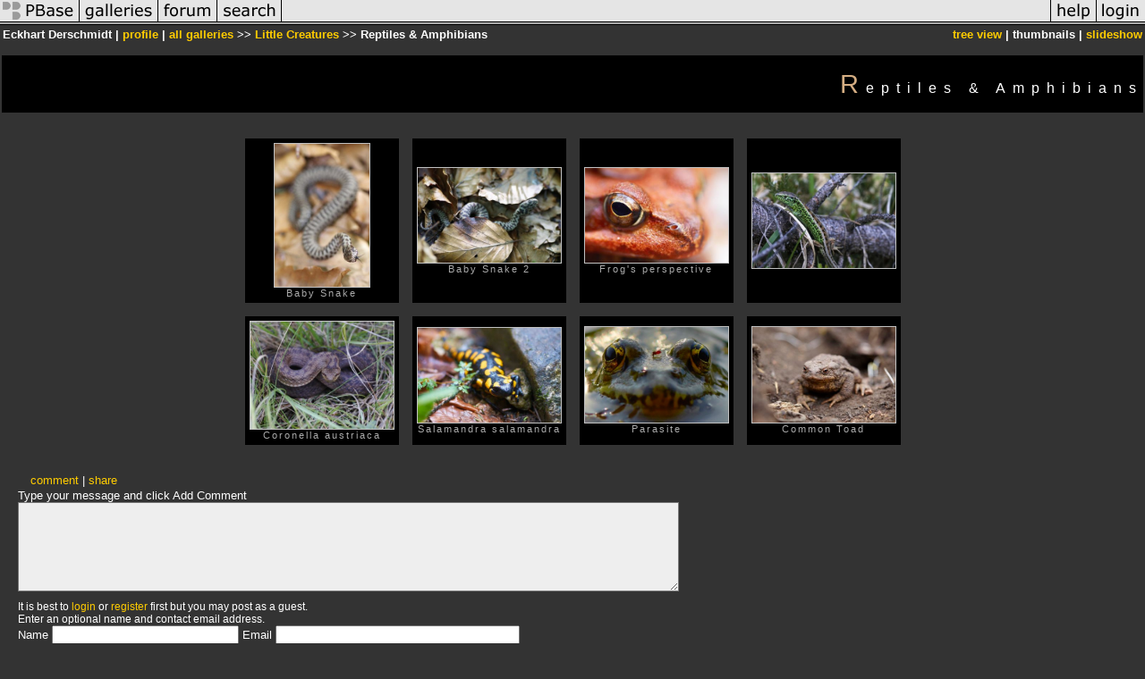

--- FILE ---
content_type: text/html; charset=ISO-8859-1
request_url: https://pbase.com/ekke/reptiles
body_size: 2226
content:
<html lang="en-US"><head>
<title>Reptiles & Amphibians Photo Gallery by Eckhart Derschmidt at pbase.com</title>
<link rel="stylesheet" type="text/css" href="https://ap1.pbase.com/styles/gallery2.v4.css">
<link rel="stylesheet" type="text/css" href="https://css.pbase.com/styles/16269.css">
<meta property="og:site_name" content="PBase"/>
<meta property="og:title" content="Reptiles & Amphibians by Eckhart Derschmidt"/>
<meta property="og:type" content="gallery"/>
<meta property="og:image" content="https://a4.pbase.com/g1/80/606380/3/114092323.0OlGHXHX.jpg"/>
<meta property="og:url" content="https://pbase.com/ekke/reptiles"/>
<meta property="fb:admins" content="1056217662"/>
<meta property="fb:page_id" content="204057099643592"/>
<meta name="pinterest" content="nopin" />
<base href="https://pbase.com">
<script language="JavaScript" type="text/javascript" src="https://ap1.pbase.com/js/jquery-1.9.1.min.js"></script>
<script language="JavaScript" type="text/javascript" src="https://ap1.pbase.com/js/jquery.mobile.custom.min.js"></script>
<script language="JavaScript" type="text/javascript" src="https://ap1.pbase.com/js/ajaxRequestObject.js"></script>
<script language="JavaScript" type="text/javascript" src="https://ap1.pbase.com/js/ajaxVote.v2.js"></script>
<script language="JavaScript" type="text/javascript" src="https://ap1.pbase.com/js/common.js"></script>
<script language="JavaScript" type="text/javascript" src="https://ap1.pbase.com/js/paging.v8.js"></script>
<script language="JavaScript" type="text/javascript" src="https://ap1.pbase.com/js/comments.v4.js"></script>
</head><body>
<TABLE border=0 cellspacing=0 cellpadding=0 width="100%"><tr>
<td><A HREF="https://pbase.com" target="_top" title="pbase photos"><IMG src="https://ap1.pbase.com/site/m/2/m_pbase.gif" border=0 alt="photo sharing and upload"></A></td>
<td><A HREF="https://pbase.com/galleries" target="_top" title="recent picture uploads"><IMG src="https://ap1.pbase.com/site/m/2/m_g.gif" border=0 alt="picture albums"></A></td>
<td><A HREF="https://forum.pbase.com" target="_top" title="photography discussion forums"><IMG src="https://ap1.pbase.com/site/m/2/m_f.gif" border=0 alt="photo forums"></A></td>
<td><A HREF="https://pbase.com/search" target="_top" title="pbase photo search"><IMG src="https://ap1.pbase.com/site/m/2/m_s.gif" border=0 alt="search pictures"></A></td>
<td width="100%"><A HREF="https://pbase.com/galleries?view=popular" target="_top" title="popular photos"><IMG src="https://ap1.pbase.com/site/m/2/m_sp.gif" border=0 height="28" width="100%" alt="popular photos"></a></td>

<td><A HREF="https://pbase.com/help" target="_top" title="give me some help"><IMG src="https://ap1.pbase.com/site/m/2/m_h.gif" border=0 alt="photography help"></A></td>
<td><A HREF="https://pbase.com/login" target="_top" title="login to pbase"><IMG src="https://ap1.pbase.com/site/m/2/m_l.gif" border=0 alt="login"></A></td>
</tr></table>
<!-- END menu bar -->

<table border=0 width="100%">
<tr>
<td align=left >
<b>
Eckhart Derschmidt
 | 
<a HREF="/ekke/profile" title="goto ekke's home page">profile</a>
 | 
<span class="treepath">
<A HREF="/ekke/root" title="view all of ekke's galleries">all galleries</A> >> <a href="/ekke/little_creatures">Little Creatures</a> >> 
Reptiles & Amphibians
</span>
</b>
</td>
<td  align=right nowrap valign=top>
<b>
<a href="/ekke/reptiles&amp;view=tree" rel="nofollow">tree view</a>
 | thumbnails | <a href="/ekke/reptiles&view=slideshow" rel="nofollow">slideshow</a>
</b>
</td>
</tr>
</table>
<DIV id="page-1">
<h2>Reptiles & Amphibians</h2><DIV class="thumbnails">

<CENTER>
<TABLE border=0 cellpadding=15 width="50%" cellspacing=15>
<TR valign=middle>
<TD align=center class="thumbnail"><A HREF="https://pbase.com/ekke/image/114092323" class="thumbnail"><IMG class=thumbnail src="https://a4.pbase.com/g1/80/606380/3/114092323.0OlGHXHX.jpg" WIDTH=106 HEIGHT=160 border=0 alt="Baby Snake"  loading="lazy" ></A><br><font size=3>Baby Snake</font></TD>
<TD align=center class="thumbnail"><A HREF="https://pbase.com/ekke/image/114235173" class="thumbnail"><IMG class=thumbnail src="https://a4.pbase.com/g1/80/606380/3/114235173.K5XsFvR5.jpg" WIDTH=160 HEIGHT=106 border=0 alt="Baby Snake 2"  loading="lazy" ></A><br><font size=3>Baby Snake 2</font></TD>
<TD align=center class="thumbnail"><A HREF="https://pbase.com/ekke/image/58466960" class="thumbnail"><IMG class=thumbnail src="https://a4.pbase.com/g3/80/606380/3/58466960.DSD_7516.jpg" WIDTH=160 HEIGHT=106 border=0 alt="Frog's perspective"  loading="lazy" ></A><br><font size=3>Frog's perspective</font></TD>
<TD align=center class="thumbnail"><A HREF="https://pbase.com/ekke/image/114237880" class="thumbnail"><IMG class=thumbnail src="https://a4.pbase.com/g3/80/606380/3/114237880.nPZDQVms.jpg" WIDTH=160 HEIGHT=106 border=0 alt="g3/80/606380/3/114237880.nPZDQVms.jpg"  loading="lazy" ></A></TD>
</TR><TR>
<TD align=center class="thumbnail"><A HREF="https://pbase.com/ekke/image/128353398" class="thumbnail"><IMG class=thumbnail src="https://a4.pbase.com/g1/80/606380/3/128353398.J90TlC4e.jpg" WIDTH=160 HEIGHT=120 border=0 alt="Coronella austriaca"  loading="lazy" ></A><br><font size=3>Coronella austriaca</font></TD>
<TD align=center class="thumbnail"><A HREF="https://pbase.com/ekke/image/147178019" class="thumbnail"><IMG class=thumbnail src="https://a4.pbase.com/g2/80/606380/3/147178019.ooEpyA3Y.jpg" WIDTH=160 HEIGHT=106 border=0 alt="Salamandra salamandra"  loading="lazy" ></A><br><font size=3>Salamandra salamandra</font></TD>
<TD align=center class="thumbnail"><A HREF="https://pbase.com/ekke/image/156676496" class="thumbnail"><IMG class=thumbnail src="https://a4.pbase.com/g9/80/606380/3/156676496.oz10rWDf.jpg" WIDTH=160 HEIGHT=107 border=0 alt="Parasite"  loading="lazy" ></A><br><font size=3>Parasite</font></TD>
<TD align=center class="thumbnail"><A HREF="https://pbase.com/ekke/image/159581372" class="thumbnail"><IMG class=thumbnail src="https://a4.pbase.com/g9/80/606380/3/159581372.Nz0AhzU8.jpg" WIDTH=160 HEIGHT=107 border=0 alt="Common Toad"  loading="lazy" ></A><br><font size=3>Common Toad</font></TD>
</TR></TABLE>
</CENTER>

</DIV>
<DIV class="gallery_comments">
<!-- BEGIN vote comment section -->
<br>
<table border=0 cellspacing = 0 cellpadding=2 width="95%" align=center >
<tr>
<td colspan=2>
<a href="/ekke/reptiles&gcmd=add_comment" rel="nofollow" id="leave_comment">comment</a>
 | <span id="socialSharing">
  
  <a id="share" href="#" url="https://pbase.com/ekke/reptiles" rel="nofollow">share</a>
  <span id="socialSharingButtons" switch="off" style="display: none;"></span>
</span>
</td>
</tr>
</table>
<!-- END vote comment section -->

<div id="commententry" style="display:none;">
  <FORM name="add_comment" action="/ekke/reptiles" method="POST" enctype="application/x-www-form-urlencoded">
  <table border=0 cellpadding=0 cellspacing=0>
    <tr><td colspan=2>Type your message and click Add Comment</td></tr>
    <tr>
    <td colspan=2 class="message_body">
      <textarea  name="message" rows="6" cols="90"></textarea>
    </td>
    </tr>
    <tr><td colspan=2><span class="small">
It is best to <a href="/login">login</a> or <a href="/register">register</a> first but you may post as a guest.<br>
Enter an optional name and contact email address.
    <span style="display:none;">Name <input type="text" name="comtitle" size=12 maxlength=24></span>
    </td></tr>
    <tr><td colspan=2>
Name <input type="text" name="guest_name" size=24 maxlength=32>
 Email <input type="text" name="guest_email" size=32 maxlength=64>
    </td></tr>
    <tr><td>
      <input type="submit" name="submit" value="Add Comment">
      <a href="/help/comments">help</a>
    </td>
    <td nowrap align="right">
      <input type="checkbox" name="private_flag" value="Y"> <span class="small">private comment</span>
    </td>
    </tr>
  </table>

  <input type="hidden" name="code" value="3">
  <input type="hidden" name="id" value="6143760">
  <input type="hidden" name="key" value="aasfyxQY588vEO5eqed3E10Y">
  </FORM>
</div>
<div id="commentlist">
</div>
<div id="commententry" style="">
  <FORM name="add_comment" action="/ekke/reptiles" method="POST" enctype="application/x-www-form-urlencoded">
  <table border=0 cellpadding=0 cellspacing=0>
    <tr><td colspan=2>Type your message and click Add Comment</td></tr>
    <tr>
    <td colspan=2 class="message_body">
      <textarea  name="message" rows="6" cols="90"></textarea>
    </td>
    </tr>
    <tr><td colspan=2><span class="small">
It is best to <a href="/login">login</a> or <a href="/register">register</a> first but you may post as a guest.<br>
Enter an optional name and contact email address.
    <span style="display:none;">Name <input type="text" name="comtitle" size=12 maxlength=24></span>
    </td></tr>
    <tr><td colspan=2>
Name <input type="text" name="guest_name" size=24 maxlength=32>
 Email <input type="text" name="guest_email" size=32 maxlength=64>
    </td></tr>
    <tr><td>
      <input type="submit" name="submit" value="Add Comment">
      <a href="/help/comments">help</a>
    </td>
    <td nowrap align="right">
      <input type="checkbox" name="private_flag" value="Y"> <span class="small">private comment</span>
    </td>
    </tr>
  </table>

  <input type="hidden" name="code" value="3">
  <input type="hidden" name="id" value="6143760">
  <input type="hidden" name="key" value="aasfyxQY588vEO5eqed3E10Y">
  </FORM>
</div>
</DIV>
<DIV class="gallery_hitcounts">
<font size=small><i>click on thumbnails for full image</i></font></DIV>
</DIV>
<script src="https://ap1.pbase.com/js/social.js"></script>

</body>
</html>